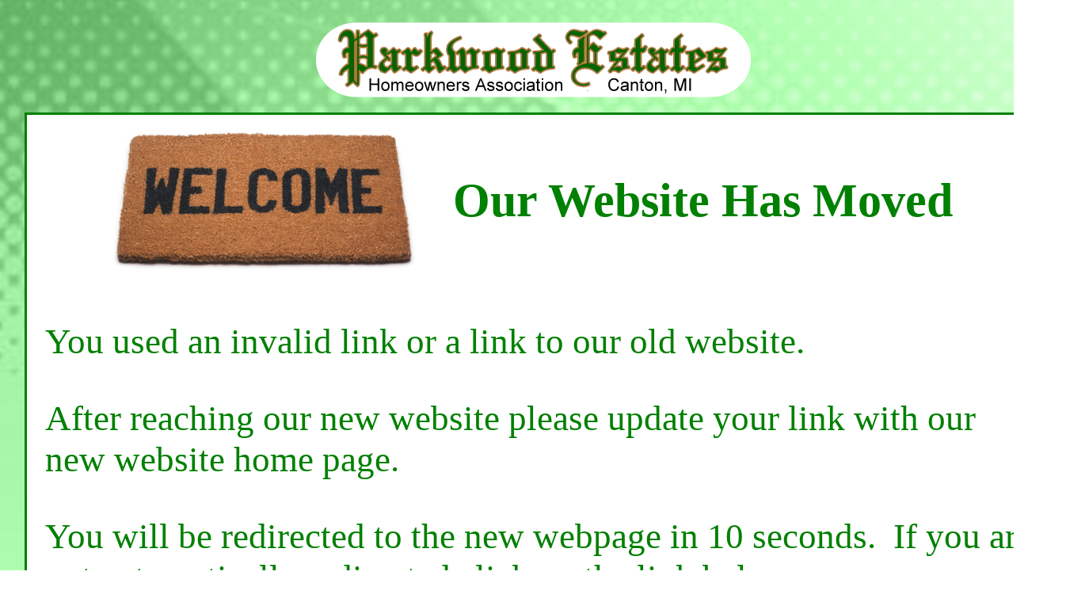

--- FILE ---
content_type: text/html
request_url: http://parkwoodestates-cantonmi.org/park_pavilions.html
body_size: 6472
content:
<!DOCTYPE html PUBLIC "-//W3C//DTD XHTML 1.0 Transitional//EN" "http://www.w3.org/TR/xhtml1/DTD/xhtml1-transitional.dtd">
<META http-equiv="refresh" content="0;URL=http://www.parkwoodestates-cantonmi.org/index.html"> 

<html xmlns="http://www.w3.org/1999/xhtml">

<!-- #BeginTemplate "template7.dwt" -->

<head>
<meta content="en-us" http-equiv="Content-Language" />
<meta content="text/html; charset=utf-8" http-equiv="Content-Type" />
<meta name="format-detection" content="telephone=no"/>
<meta property="og:image0" content="http://www.parkwoodestates-cantonmi.org/clip_art/parkwood_assoc_seal-0002.jpg/">
<link rel="icon" href="/clip_art/sign_a_rama_tree.png">


<!-- #BeginEditable "doctitle" -->
<title>Park Pavilions</title>
<style type="text/css">

































































































































































































































































































































































































































































































































































































































































































































































































































































































































































































 table.MsoNormalTable
	{font-size:10.0pt;
	font-family:"Times New Roman","serif";
}
.auto-style27 {
	font-size: large;
	color: #006B00;
	font-family: Cambria, Cochin, Georgia, Times, "Times New Roman", serif;
	text-align: center;
}
.auto-style36 {
	font-family: Cambria, Cochin, Georgia, Times, "Times New Roman", serif;
	text-align: left;
	color: #008000;
	font-size: x-large;
	margin-left: 10px;
	margin-right: 10px;
}
.auto-style35 {
	font-family: Cambria, Cochin, Georgia, Times, "Times New Roman", serif;
	text-align: center;
	color: #008000;
}
.auto-style38 {
	font-family: Cambria, Cochin, Georgia, Times, "Times New Roman", serif;
	text-align: center;
	color: #006B00;
}
.auto-style37 {
	font-family: Cambria, Cochin, Georgia, Times, "Times New Roman", serif;
	color: #008000;
	border-width: 0px;
}
.auto-style68 {
	border-color: #FF0000;
	font-family: Cambria, Cochin, Georgia, Times, "Times New Roman", serif;
	font-size: x-large;
	font-weight: normal;
	color: #006B00;
	line-height: 115%;
	margin-left: 10px;
	margin-right: 10px;
}
.auto-style40 {
	font-family: Cambria, Cochin, Georgia, Times, "Times New Roman", serif;
	font-size: x-large;
	font-weight: normal;
	color: #008000;
	margin-left: 10px;
	margin-right: 10px;
}
.auto-style74 {
	border-color: #FF0000;
	font-family: Cambria, Cochin, Georgia, Times, "Times New Roman", serif;
	font-size: x-large;
	font-weight: normal;
	color: #008000;
	margin-left: 10px;
	margin-right: 10px;
}
.auto-style75 {
	margin-left: 10px;
	margin-right: 10px;
}
.auto-style80 {
	font-family: Arial, Helvetica, sans-serif;
	font-size: x-large;
	font-weight: normal;
	color: #008000;
	border-color: #FF0000;
	margin-left: 10px;
	margin-right: 10px;
}
.auto-style81 {
	font-family: Cambria, Cochin, Georgia, Times, "Times New Roman", serif;
	font-weight: normal;
	color: #008000;
	font-size: x-large;
	border-color: #FF0000;
	margin-left: 10px;
	margin-right: 10px;
}
.auto-style82 {
	font-family: Cambria, Cochin, Georgia, Times, "Times New Roman", serif;
}
.auto-style83 {
	font-family: Cambria, Cochin, Georgia, Times, "Times New Roman", serif;
	font-size: x-large;
	font-style: normal;
	color: #008000;
	margin-left: 10px;
	margin-right: 10px;
}
</style>
<!-- #EndEditable -->
<style type="text/css">



a {
	border-bottom-color: #006B00;
	border: none;
	border-style: none;
	color: #008000;
	font-family: Cambria, Cochin, Georgia, Times, "Times New Roman", serif;
	text-indent: 50px;
}
a:visited {
	color: #808080;
}
a:active {
	color: #808080;
}
a:hover {
	color: #808080;
	font-weight: bold;

}
.auto-style1 {
	color: #006B00;
}
.auto-style2 {
	font-size: medium;
	font-family: Cambria, Cochin, Georgia, Times, "Times New Roman", serif;
}
.auto-style4 {
	border-width: 0px;
}
.auto-style27 {
	text-align: center;
	line-height: 100%;
	margin-top: 0;
	margin-bottom: 0;
}
.auto-style29 {
	font-family: Cambria, Cochin, Georgia, Times, "Times New Roman", serif;
	font-weight: bold;
	font-style: normal;
	color: #008000;
	font-variant: small-caps;
}
.auto-style30 {
	font-size: xx-small;
}
.auto-style57 {
	border: 3px solid #008000;
	background-color: #B0FFB0;
}
.auto-style58 {
	border: 3px solid #000000;
	background-color: #D2D2D2;
}
.auto-style60 {
	text-align: center;
}
.auto-style61 {
	border: 3px solid #000000;
	background-color: #FFFFFF;
}
.auto-style63 {
	font-family: Cambria, Cochin, Georgia, Times, "Times New Roman", serif;
	color: #000000;
}
.auto-style64 {
	margin-top: 0;
	margin-bottom: 0;
}
.auto-style66 {
	text-decoration: none;
}
.auto-style69 {
	text-align: center;
	font-size: large;
	font-family: Cambria, Cochin, Georgia, Times, "Times New Roman", serif;
	color: #008000;
}
.auto-style71 {
	font-size: xx-large;
	color: #008000;
	font-family: Cambria, Cochin, Georgia, Times, "Times New Roman", serif;
	text-align: center;
	line-height: 100%;
	font-style: normal;
	margin-top: 0;
	margin-bottom: 0;
	font-variant: small-caps;
}
.auto-style72 {
	border: 3px solid #008000;
	background-color: #FFFFFF;
}
.auto-style73 {
	font-size: medium;
	font-family: Cambria, Cochin, Georgia, Times, "Times New Roman", serif;
	text-align: center;
}
.auto-style74 {
	font-family: Arial, Helvetica, sans-serif;
	font-size: small;
}
.auto-style75 {
	font-family: Cambria, Cochin, Georgia, Times, "Times New Roman", serif;
	font-size: small;
	font-style: normal;
	color: #008000;
}
.auto-style76 {
	text-align: left;
}
.auto-style77 {
	text-align: left;
	font-size: medium;
}
.auto-style79 {
	text-align: left;
	font-size: medium;
	color: #008000;
}
</style>
<meta content="Smokler Truesdell Parkwood Estates Canton MI Michigan" name="keywords" />
<link href="parkwood_styles.css" rel="stylesheet" type="text/css" />
</head>

<body style="margin-left: 15px; margin-right: 0; margin-bottom: 0; background-color: #FFFFFF; background-image: url('clip_art/bkgnd_green2_swirl.jpg');">

<div id="Assoc_Seal" class="align_left" style="position: absolute; width: 147px; height: 141px; z-index: 8; left: 44px; top: 6px">
		<img alt="Parkwood Seal" height="150" longdesc="Parkwood Seal" src="clip_art/Parkwood%20Assoc%20Seal-0003bl.png" width="150" /></div>


<div>
	<div id="GFL_Pickups" style="position: absolute; width: 188px; height: 100px; z-index: 7; left: 1110px; top: 25px">
		<a href="https://canton-mi-canton.app.transform.civicplus.com/forms/37104" target="_blank">
		<img src="http://www.parkwoodestates-cantonmi.org/buttons/gfl_missed_pick_up.png" height="100" onmouseover="this.src='http://www.parkwoodestates-cantonmi.org/buttons/gfl_missed_pick_up_hover.png'" onmouseout="this.src='http://www.parkwoodestates-cantonmi.org/buttons/gfl_missed_pick_up.png'" class="auto-style4"    /></a></div>
</div>
<div id="Site_Title" class="auto-style73" style="position: absolute; width: 714px; height: 161px; z-index: 1; left: 362px; top: 1px; padding: 5">
	<form method="post" style="height: 159px">
		<img alt="" height="130" src="clip_art/parkwood_title.png" width="529" /><br />
		&nbsp;
		
		 <a href="index.html">
		<img src="http://www.parkwoodestates-cantonmi.org/buttons/home_logo.png" height="50" onmouseover="this.src='http://www.parkwoodestates-cantonmi.org/buttons/home_logo_hover.png'" onmouseout="this.src='http://www.parkwoodestates-cantonmi.org/buttons/home_logo.png'" class="auto-style4"    /></a>&nbsp;
		<a href="https://www.facebook.com/groups/281286568706497/" target="_blank">
		<img src="http://www.parkwoodestates-cantonmi.org/buttons/button2_facebook.png" height="50" onmouseover="this.src='http://www.parkwoodestates-cantonmi.org/buttons/button2_facebook_hover.png'" onmouseout="this.src='http://www.parkwoodestates-cantonmi.org/buttons/button2_facebook.png'" class="auto-style4" /></a>&nbsp;
		<a href="dues_status_letters.html">
		<img src="http://www.parkwoodestates-cantonmi.org/buttons/email_03b.png" height="50" onmouseover="this.src='http://www.parkwoodestates-cantonmi.org/buttons/email_03b_hover.png'" onmouseout="this.src='http://www.parkwoodestates-cantonmi.org/buttons/email_03b.png'" class="auto-style4"    /></a>&nbsp;
		&nbsp; &nbsp;


		
		<br class="font_x-small" />
		</form>
</div>
<div id="Left_Panel" style="position: absolute; width: 326px; height: 2386px; z-index: 1; left: 11px; top: 155px; ">
	<div id="MicroRAP_Logo" style="padding: 0; position: absolute; width: 301px; height: 60px; z-index: 1; left: 13px; top: 2219px; ">
		<p align="center" style="margin-top: 0; margin-bottom: 0px">
		&nbsp;</p>
		<p align="center" style="margin-top: 0; margin-bottom: 0px">
		&nbsp;</p>
		<p align="center" style="margin-top: 0; margin-bottom: 0" class="font_color_blk">
		&nbsp;</p>
		<p align="center" style="margin-top: 0; margin-bottom: 0">
				&nbsp;<p align="center" style="margin-top: 0; margin-bottom: 0px">
		&nbsp;</p>
		</div>
	<table cellpadding="4" class="auto-style61" style="width: 100%; border-bottom-style: double; border-left-style: double; border-right-style: double; border-top-style: double">
		<tr>
			<td>
	<table cellpadding="4" class="auto-style57" style="width: 100%">
		<tr>
			<td>
		<p class="auto-style27">&nbsp;</p>
			<p class="auto-style71"><strong>Table of ContentS</strong></p>
			<ul class="font_color_drk_green">
				<li class="align_left">
				<a href="annual_assessment.html" class="auto-style66">Annual 
				Assessments</a></li>
				<li class="align_left">
				<a href="garage_sale.html" class="auto-style66">
				Annual Garage Sale</a></li>
				<li class="align_left">
				<a href="annual_hoa_meetings.html" class="auto-style66">Annual HOA Meeting</a></li>
				<li class="align_left">
				<a href="annual_picnic.html" class="auto-style66">Annual Picnic</a></li>
				<li class="align_left">
				<a class="auto-style66" href="pdfs/smokler_truesdell_articles_of_incorporation_2.pdf" target="_blank">Articles of Incorporation 
				(pdf)</a></li>
				<li class="align_left">
				<a href="association_by_laws.html" class="auto-style66">Association
				By-Laws</a></li>
				<li class="align_left">
				<a class="auto-style66" href="pdfs/smokler_truesdell_declaration_of_restrictions_and_covenants.pdf" target="_blank">Association 
				Covenants and<br />
&nbsp;&nbsp;&nbsp;&nbsp; Restrictions (pdf)</a></li>
				<li class="align_left">
				<a href="association_parks.html" class="auto-style66">
				Association Parks</a></li>
				<li class="align_left">
				<a class="auto-style66" href="attending_a_zoom_board_meeting.html">Attending Zoom Board Meetings</a></li>
				<li class="align_left">
				<a href="be_observant.html" class="auto-style66">Be Observant</a></li>
				<li class="align_left">
				<a href="block_captains.html" class="auto-style66">
				Block Captains</a></li>
				<li class="align_left">
				<a class="auto-style66" href="board_meeting_agendas.html">Board 
				Meeting Agendas</a></li>
				<li class="align_left">
				<a href="board_meeting_minutes.html" class="auto-style66">
				Board Meeting Minutes</a></li>
				<li class="align_left">
				<a href="board_meeting_schedule.html" class="auto-style66">Board Meeting Schedule</a></li>
				<li class="align_left">
				<a href="board_member_elections.html" class="auto-style66">Board Member Elections</a></li>
				<li class="align_left">
				<a href="association_board_members_and_key_contacts.html" class="auto-style66">Board Members &amp; Key 
				Contacts</a></li>
				<li class="align_left">
				<a class="auto-style66" href="association_board_procedures.html">Board Procedures &amp; 
				Key<br />
&nbsp;&nbsp;&nbsp;&nbsp; Responsibilities</a></li>
				<li class="align_left">
				<a class="auto-style66" href="restricted_members_area_access.html">Budget</a></li>
				<li class="align_left">
				<a href="association_building_approvals.html" class="auto-style66">Building Approvals</a></li>
				<li class="align_left">
				<a href="by_law_process_overview_and_documents.html" class="auto-style66">By-Law Change Process Overview</a></li>
				<li class="align_left">
				<a href="by_law_change_voting_results.html" class="auto-style66">By-Law Changes 
				Approved</a></li>
				<li class="align_left">
				<a href="association_calendar.html" class="auto-style66">
				Calendar</a></li>
				<li class="align_left">
				<a class="auto-style66" href="automated_recycling_program.html">Canton's Automated<br />
&nbsp;&nbsp;&nbsp;&nbsp; 
				Recycling Program</a></li>
				<li class="align_left">
				<a class="auto-style66" href="resident_reources.html">Community 
				Resources</a></li>
				<li class="align_left">
				<a href="contact_us.html" class="auto-style66">
				Contact Us</a></li>
				<li class="align_left">
				<a class="auto-style66" href="curb_appeal_award.html">Curb 
				Appeal Award</a></li>
				<li class="align_left">
				<a href="dues_status_letters.html" class="auto-style66">Dues Status Letters</a></li>
				<li class="align_left">
				<a class="auto-style66" href="annual_easter_event.html">Easter 
				Event</a></li>
				<li class="align_left">
				<a href="fall_festival03.html" class="auto-style66">Fall 
				Festival</a></li>
				<li class="align_left">
				<a href="restricted_members_area_access.html" class="auto-style66">Finance Reports</a></li>
				<li class="align_left">
				<a class="auto-style66" href="good_neighbor_appreciation.html">
				Good Neighbor Appreciation</a></li>
				<li class="align_left">
				<a class="auto-style66" href="annual_holiday_display_award.html">
				Holiday Display Award</a></li>
				<li class="align_left">
				<a class="auto-style66" href="little_library.html">Little 
				Libraries</a></li>
				<li class="align_left">
				<a href="newsletters.html" class="auto-style66">
				Newsletters</a></li>
				<li class="align_left">
				<a href="park_captains.html" class="auto-style66">Park 
				Captains</a></li>
				<li class="align_left">
				<a href="park_pavilions.html" class="auto-style66">
				Park 
			Pavilions</a></li>
				<li class="align_left">
				<a href="proxy_voting.html" class="auto-style66">Proxy Voting</a></li>
				<li class="align_left">
				<a href="recycling_guidelines.html" class="auto-style66">Recycling Guidelines</a></li>
				<li class="align_left">
				<a class="auto-style66" href="reporting_missed_gfl-pickup.html">Report Missed GFL Pickups</a></li>
				<li class="align_left">
				<a href="by_law_booklet_request.html" class="auto-style66">Request 
				a Copy of the By-Laws</a></li>
				<li class="align_left">
				<a class="auto-style66" href="restricted_area_access.html">Restricted Area -<br />&nbsp;&nbsp;&nbsp;&nbsp; Board Members Only</a></li>
				<li class="align_left">
				<a href="plowing_and_salting.html" class="auto-style66">Road 
				Plowing and Salting</a></li>
				<li class="align_left">
				<a class="auto-style66" href="santa_coming_to_parkwood.html">
				Santa's Parade</a></li>
				<li class="align_left">
				<a class="auto-style66" href="sidewalk_repairs.html">Sidewalk 
				Repairs</a></li>
				<li class="align_left">
				<a href="snow_removal_2.html" class="auto-style66">Snow Removal</a></li>
				<li class="align_left">
				<a href="association_sponsors.html" class="auto-style66">Sponsors</a></li>
				<li class="align_left">
				<a href="no_dumping_in_association_parks.html" class="auto-style66">Stop Dumping In 
				Our Parks</a></li>
				<li class="align_left">
				<a class="auto-style66" href="pdfs/parkwood_estates_subdivision_site_map-addresses.pdf" target="_blank">Subdivision Map with<br />&nbsp;&nbsp;&nbsp;&nbsp; Addresses (pdf)</a></li>
				<li class="align_left">
				<a class="auto-style66" href="pdfs/parkwood_estates_subdivision_site_map.pdf" target="_blank">Subdivision Map 
				with<br />&nbsp;&nbsp;&nbsp;&nbsp; Lot Numbers(pdf)</a></li>
				<li class="align_left">
				<a class="auto-style66" href="trash_yard_waste_recycling.html">
				Trash Yard Waste &amp; Recycling</a></li>
				<li class="align_left">
				<a href="vacant_property_registration.html" class="auto-style66">Vacant Property Registration</a></li>
				<li class="align_left">
				<a href="wants_ads_classifieds.html" class="auto-style66">Want Ads &amp; Classifieds</a></li>
				<li class="align_left">
				<a href="water_cross_contamination2.html" class="auto-style66">Water Cross 
				Contamination</a></li>
				<li class="align_left">
				<a href="website.html" class="auto-style66">Website and 
			Emailings</a></li>
				<li class="align_left">
				<a class="auto-style66" href="website_cookies.html">Website 
				Cookies</a></li>
				<li class="align_left">
				<a href="whats_my_lot_number.html" class="auto-style66">What's My Lot Number?</a></li>
				<li class="align_left">
				<a href="pdfs/road_jurisdictions_2018.pdf" target="_blank" class="auto-style66">Who Owns What Road<br />&nbsp;&nbsp;&nbsp;&nbsp; 
										in Canton Twp. (pdf)</a></li>
				<li class="align_left">
				<a class="auto-style66" href="site_2.0/index.html">Beta Site 2.0</a></li>
			</ul>
			</td>
		</tr>
	</table>
			<br />
	<table cellpadding="4" class="auto-style58" style="width: 100%">
		<tr>
			<td>
		<p align="center" style="margin-top: 0; margin-bottom: 0px">
		&nbsp;</p>
			<p align="center" style="margin-top: 0; margin-bottom: 0px">
			<font face="Arial" size="2" class="font_color_blk">This site developed<br>
		courtesy 
		of</font></p>
		<p align="center" style="margin-top: 0; margin-bottom: 0px">
		<font class="font_color_blk"><font face="Times New Roman">Micro</font><font face="Arial">RAP
		</font><i><font face="Times New Roman"><br>
		Software &amp; Systems</font></i></font></p>
			<p align="center" style="margin-top: 0; margin-bottom: 0px">
		<a target="_blank" href="http://www.microrap.biz">
				<img border="0" src="clip_art/microrap.gif" width="114" height="105"></a></p>
			<p align="center" style="margin-top: 0; margin-bottom: 0px">
		Please 
		contact the 
		<a href="mailto:Webmaster@MicroRAP.biz?subject=Parkwood Estates Website">webmaster</a> 
		with any suggestions, corrections or comments.</p>
			<p align="center" style="margin-top: 0; margin-bottom: 0px">
			&nbsp;</p>
			</td>
		</tr>
	</table>
			<br />
	<table cellpadding="4" style="width: 100%">
		<tr>
			<td class="auto-style60">
		<a target="_blank" href="http://www.canton-mi.org/">
		<img border="0" src="clip_art/canton_community.gif" width="303" height="96"></a><br />
			<br />
		<a href="http://www.shopcanton.org/1/Canton_MI/index.asp" target="_blank">
		<img alt="Shop Canton" class="auto-style4" height="48" src="clip_art/shop_canton.jpg" width="300"></a></td>
		</tr>
	</table>
			</td>
		</tr>
	</table>
	<br />
	<br />
	<br />
	<br />
</div>
<div id="Center_Panel" style="position: absolute; width: 724px; height: 2164px; z-index: 1; left: 355px; top: 172px; ">
	<div id="Body" style="position: absolute; width: 700px; height: 2340px; z-index: 1; left: 13px; top: 16px; right: 11px; color: #B0FFB0;">
		<!-- #BeginEditable "body" -->
		<o:p></o:p>
		<table class="auto-style72" style="width: 100%">
			<tr>
				<td><strong>
		<marquee style="color: #FFFFFF; background-color: #FFFFFF; font-family: Arial, Helvetica, sans-serif;" class="bkg_color_green" scrollamount="7">**&nbsp; This is Test Template&nbsp; **</marquee></strong><br />
		<p class="align_center"><strong class="main_body_heading">Park Pavilions</strong></p>
		<p class="auto-style3">
		<img alt="Park Pavilion" class="auto-style67" height="289" longdesc="Park Pavilion" src="clip_art/park_pavilion%2001.jpg" style="float: left" width="231" /><span class="main_body_text">Covered 
		pavilions were added to each of our
		<a href="pdfs/parkwood_estates_subdivision_site_map-addresses.pdf" target="_blank">subdivision 
		parks</a> 
		(Loveland, Blue Mountain and Winter).&nbsp; The location of each 
		pavilion was 
		based on soil conditions, park entrances and proximity to the children's 
		play area.</span><o:p></o:p></p>
		<p class="auto-style36">
		<o:p></o:p>Pavilions are used for our annual Easter Egg Hunt,&nbsp; Subdivision Picnic 
		and Fall Festival.<o:p></o:p></p>
		<p class="auto-style81">The Board of Directors would also like all 
		residents in good standing to enjoy using the pavilions for&nbsp; functions 
		such as family gatherings, scout troop meetings and 
		birthday or graduation parties. </p>
		<p class="auto-style80"><span class="auto-style35">E</span><span class="auto-style38">ach pavilion can be 
		reserved for a special occasion by contacting the 
		<a href="association_board_members_and_key_contacts.html">Parks Chairman</a> at least two 
		(2) weeks prior to the date to be requested. </span>
		<span class="auto-style37" style="mso-spacerun: yes">&nbsp;</span><span class="auto-style82"><span class="auto-style4">A 
		permit will be issued for that day. There will also be a posting at the 
		requested pavilion on the day reserved. </span>
		<span class="auto-style4" style="mso-spacerun: yes">&nbsp;</span><span class="auto-style4">If 
		you do not have a reservation you can still use the pavilion if no one 
		else is using it; or, no one else has reserved it for that day.</span></span><o:p></o:p></p>
		<p class="auto-style68">
		Association park rules prohibit motorized vehicles of any kind in our 
		parks.&nbsp; In the event that a resident needs to 
		bring a vehicle through the park permission <strong>MUST</strong> be 
		obtained by contacting the 
		<a href="association_board_members_and_key_contacts.html">Parks 
		Chairman</a>. The Parks Chairman will-notify the other Board members. 
		Until permission is given, vehicles are not allowed to drive in the 
		park. </p>
		<p class="auto-style40">If damage is done to the park, then the resident 
		is responsible for repairing the damage. This includes ruts made by the 
		vehicle, damage to playground equipment or trees or to other residents' 
		property. </p>
				<table align="center">
					<tr>
						<td>
		<img alt="Keep It Tidy" height="130" src="clip_art/keep_tidy_outside.jpg" style="float: left" width="128" class="auto-style1"></td>
						<td class="auto-style69" style="width: 507px"><o:p>
						</o:p>
						<p class="auto-style83">The 
						association does not pay for trash clean-up of the pavilions or parks, 
		so remember to clean-up the trash and haul it away after visiting our 
		parks.</p>
						</td>
					</tr>
				</table>
				<br />
				</td>
			</tr>
		</table>
		<br />
		<p class="MsoNormal"><o:p>&nbsp;</o:p></p>
		<p>&nbsp;</p>
<!-- #EndEditable -->
	</div>
</div>

<div id="Whats_New" class="auto-style2" style="position: absolute; width: 267px; height: 119px; z-index: 2; left: 1101px; top: 2572px; padding: 0 10px; ">
		<p align="center" style="margin-bottom: -20px" class="auto-style1"></p>
						<div class="auto-style11">
							<div class="align_left">
								<div class="auto-style2">
								</div>
							</div>
	</div>
</div>
<div id="Right_Panel" style="position: absolute; width: 319px; height: 2386px; z-index: 1; left: 1100px; top: 155px; bottom: -3px;">
	<table cellpadding="4" cellspacing="5" class="auto-style61" style="width: 100%; border-bottom-style: double; border-left-style: double; border-right-style: double; border-style: double">
		<tr>
			<td>
			<table cellpadding="4" class="auto-style57" style="width: 100%">
				<tr>
					<td>
									<div class="align_center">
										<span class="panel_heading">
										<strong>
										What's New<br />
										&amp; Updated<br />
										</strong></span>
		<span class="auto-style74">
										<span class="auto-style75">(Last Updated 
				<!--webbot bot="Timestamp" S-Type="EDITED" S-Format="%m/%d/%Y" startspan -->09/15/2024<!--webbot bot="Timestamp" endspan i-checksum="12592" -->)</span></span><p class="auto-style79">
										<a class="auto-style66" href="board_member_elections.html">
										BOARD MEMBERS URGENTLY NEEDED</a><p class="auto-style79">
										<a class="auto-style66" href="restricted_members_area_access.html">
										July Financial Report</a><p class="auto-style79">
										<a class="auto-style66" href="trash_yard_waste_recycling.html">Trash Guidelines 
										</a><p class="auto-style79">
										<a class="auto-style66" href="curb_appeal_award.html">
										Curb Appeal Award Recipients</a><p class="auto-style79">
										<a class="auto-style66" href="food_trucks.html">
										Touch of Honey Food Truck</a><p class="auto-style79">
										<a class="auto-style66" href="attending_a_zoom_board_meeting.html">How to Attend 
										Zoom Board Meetings</a><p class="auto-style77">
										<a class="auto-style66" href="annual_assessment.html">HOA Assessments</a><p class="auto-style77">
										<a href="reporting_missed_gfl-pickup.html" class="auto-style66">Report Missed 
										Trash Pickups
										On-line</a><p class="auto-style77">
										<a class="auto-style66" href="wants_ads_classifieds.html">HOA Classified Ads</a><p class="auto-style77">
										<a class="auto-style66" href="newsletters.html">Newsletters</a><p class="auto-style77">
										<a href="board_meeting_schedule.html" class="auto-style66">Board Meeting Schedule</a><p class="auto-style77">
										<a href="board_meeting_agendas.html" class="auto-style66">Board Meeting Agendas</a><p class="auto-style76">
										<span class="whats_new_list">
										<a href="board_meeting_minutes.html" class="auto-style66">Board Meeting Minutes</a></span><p class="auto-style77">
										<a href="restricted_members_area_access.html" class="auto-style66">Board 
										Financial Reports</a><p class="auto-style64">&nbsp;</div>
								</td>
				</tr>
			</table>
			<br />
			<table cellpadding="4" class="auto-style57" style="width: 100%">
				<tr>
					<td class="auto-style60">
		<span class="green_bkg">
					<a class="auto-style66" href="association_sponsors.html"><span class="font_large">Sponsors of our</span><br class="font_large" />
		<span class="font_large">Parkwood Estates<br />
		Homeowners' Association</span></a></span><br class="font_large" />
		<br />
					<a href="https://staciksells.com/" target="_blank">
					<img alt="Moving the Mitten" class="auto-style4" height="135" longdesc="Moving the Mitten" src="images/Move%20the%20Mitten%20Website%20Ad%202021-06-24b.jpg" width="242" /></a><br />
					<br />
					<a href="http://www.ParkwoodEstatesSub.com" target="_blank">
					<img alt="HomeCraft Team" height="136" longdesc="HomeCraft Team" src="clip_art/home_craft_ad_03.jpg" width="242" class="auto-style4" /></a><br />
					<br />
					<a href="https://www.astheseasonschange.com/" target="_blank">
					<img alt="M&amp;D Landscaping" class="auto-style4" height="127" longdesc="M&amp;D Landscaping" src="clip_art/MD%20Landscaping%20Ad%20b1.jpg" width="242" /></a><br />
		<br />
		<br />
					</td>
				</tr>
			</table>
			<p class="auto-style64">&nbsp;</p>
			<table class="auto-style57" style="width: 100%">
				<tr>
					<td class="auto-style69">
					<table style="width: 100%">
						<tr>
							<td>
					<a class="auto-style66" href="wants_ads_classifieds.html"><strong>
					<img alt="Want Ads" height="91" longdesc="Want Ads" src="clip_art/want_ads_2.png" width="88" /></strong></a></td>
							<td><span class="font_medium">
							<a class="auto-style66" href="wants_ads_classifieds.html">Service Ads Are 
					Free to<br />
							HOA Members</a></span></td>
						</tr>
					</table>
					</td>
				</tr>
			</table>
			<span class="auto-style30">&nbsp;<br />
&nbsp;</span><table cellpadding="4" class="auto-style61" style="width: 100%">
				<tr>
					<td>
					<em><span class="auto-style63">While attempts are made to ensure the 
					website's contents are correct the HOA reserves the right 
					to correct the site's content at any time.</span></em></td>
				</tr>
			</table>
			</td>
		</tr>
	</table>
	<br />
									<div class="align_center">
										<strong>
										<span class="auto-style29">
										<br class="auto-style30" />
										</span>
										</strong></div>
</div>

	<div id="Canton_Links" style="position: absolute; left: 25px; top: 2443px; width: 304px; height: 89px; z-index: 6">
		<br />
		<br />
		</div>

	<div id="layer2" style="position: absolute; left: 190px; top: 43px; width: 192px; height: 107px; z-index: 9" class="auto-style60">
		<font size="2">
		<img alt="This Site is Safe" height="80" longdesc="This Site is Safe" src="clip_art/this_site_is_safe.png" width="120" /><br />
		<br />
		</font></div>

	<p>&nbsp;</p>

	</body>

<!-- #EndTemplate -->

</html>


--- FILE ---
content_type: text/html
request_url: http://www.parkwoodestates-cantonmi.org/index.html
body_size: 1558
content:
<!DOCTYPE html PUBLIC "-//W3C//DTD XHTML 1.0 Transitional//EN" "http://www.w3.org/TR/xhtml1/DTD/xhtml1-transitional.dtd">
<META http-equiv="refresh" content="10;URL=http://www.parkwoodestates-cantonmi.org/site_2.0"> 
<html xmlns="http://www.w3.org/1999/xhtml">

<head>
<meta content="en-us" http-equiv="Content-Language" />
<meta content="text/html; charset=utf-8" http-equiv="Content-Type" />
 <link rel="shortcut icon" href="../.favicon.ico">

<meta name="format-detection" content="telephone=no"/>
<meta property="og:image0" content="http://www.parkwoodestates-cantonmi.org/clip_art/parkwood_assoc_seal-0002.jpg/">
<link rel="icon" href="clip_art/sign_a_rama_tree.png">

<title>The Parkwood Estates Homeowners</title>
<style type="text/css">

 table.MsoNormalTable
	{
	font-size: xx-large;
	font-family: "Times New Roman","serif";
	color: #008000;
}
.auto-style49 {
	font-size: x-large;
	font-family: Cambria, Cochin, Georgia, Times, "Times New Roman", serif;
}
</style>
<style type="text/css">


a {
	border-bottom-color: #006B00;
	border: none;
	border-style: none;
	color: #008000;
	font-family: Cambria, Cochin, Georgia, Times, "Times New Roman", serif;
	text-indent: 50px;
}
a:visited {
	color: #808080;
}
a:active {
	color: #808080;
}
a:hover {
	color: #808080;
	font-weight: bold;

}
.auto-style72 {
	border: 3px solid #008000;
	background-color: #FFFFFF;
}
.auto-style94 {
	text-align: center;
}
.auto-style101 {
	font-family: Cambria, Cochin, Georgia, Times, "Times New Roman", serif;
	font-size: 45px;
	color: #008000;
	margin-left: 20px;
	margin-right: 20px;
}
.newStyle1 {
	font-size: 60px;
	font-family: Cambria, Cochin, Georgia, Times, "Times New Roman", serif;
	font-weight: bold;
	text-align: center;
	color: #008000;
}
</style>
<meta content="Smokler Truesdell Parkwood Estates Canton MI Michigan" name="keywords" />
<link href="parkwood_styles2.css" rel="stylesheet" type="text/css" />
</head>

<body style="margin-left: 15px; margin-right: 0; margin-bottom: 0; background-color: #FFFFFF; background-image: url('clip_art/bkgnd_green2_swirl.jpg');">



<div id="Center_Panel" style="position: absolute; width: 1326px; height: 2309px; z-index: 1; left: 25px; top: 138px; ">
	<div id="Body" style="position: absolute; width: 1312px; height: 2360px; z-index: 1; left: 6px; top: 4px; right: 8px; color: #B0FFB0;">
		<o:p></o:p>
		<table class="auto-style72" style="width: 100%">
			<tr>
				<td style="width: 1287px; color: #008000">
				<table align="center" style="width: 84%; height: 179px;">
					<tr>
						<td class="auto-style94" style="width: 399px; height: 206px">
		<img alt="Welcome" height="181" longdesc="Welcome" src="clip_art/welcome_mat2.jpg" style="float: left" width="384" align="middle" /></td>
						<td class="auto-style94" style="width: 748px; height: 206px">
						<span class="newStyle1">Our Website Has Moved</span></td>
					</tr>
				</table>
				<p class="auto-style101">
				You used an invalid link or a link to our old website.</p>
				<p class="auto-style101">
				After reaching our new website please update your link 
		with our new website home page.&nbsp;</p>
				<p class="auto-style101">You will be redirected to the new webpage in 10 
		seconds.&nbsp; If you are not automatically redirected click on the link 
		below.</p>
		<p class="auto-style101">
		<a href="https://www.parkwoodestates-cantonmi.org/site_2.0">
		https://www.parkwoodestates-cantonmi.org/site_2.0</a></p>
				<p>&nbsp;</p>
				<p>
				<br class="auto-style49" />
				</p>
				</td>
			</tr>
		</table>
		<br class="auto-style49" />
		<p><o:p>&nbsp;</o:p></p>
		<p>&nbsp;</p>
	</div>
</div>



<div id="Title" class="auto-style94" style="position: absolute; left: 389px; top: 24px; width: 568px; height: 113px; z-index: 7; visibility: visible; right: 165px;">
	<img alt="Title" height="104" longdesc="site_2.0/Title" src="clip_art/parkwood_title3.png" width="566" /><br />
&nbsp;&nbsp; </div>

	

	</body>

</html>


--- FILE ---
content_type: text/css
request_url: http://parkwoodestates-cantonmi.org/parkwood_styles.css
body_size: 518
content:
.font_x-lrg_red {
	text-align: center;
	font-size: x-large;
	color: #FF0000;
}
.bkg_color_green {
	background-color: #008000;
}
.font_color_blk {
	color: #000000;
}
.font_large {
	font-size: large;
	font-family: Cambria, Cochin, Georgia, Times, "Times New Roman", serif;
}
.green_bkg {
	color: #006100;
}
.font_color_drk_green {
	color: #1D5300;
	line-height: 25px;
}
.align_left {
	text-align: left;
	font-family: Cambria, Cochin, Georgia, Times, "Times New Roman", serif;
	color: #008000;
	font-size: medium;
}
.font_medium {
	font-size: medium;
}
.font_x-small {
	font-size: x-small;
}
a:visited_hyperlink {
	color: #FF9933;
}
a:active_hyperlink {
	color: #808080;
}
a:hover_hyperlink {
	color: #808080;
}
.align_center {
	font: inherit;
	text-align: center;
	font-family: Cambria, Cochin, Georgia, Times, "Times New Roman", serif;
}
.medium_green {
	font-family: Cambria, Cochin, Georgia, Times, "Times New Roman", serif;
	font-size: medium;
	font-weight: normal;
	font-style: normal;
	color: #008000;
}
.whats_new_list {
	font-family: Cambria, Cochin, Georgia, Times, "Times New Roman", serif;
	font-size: medium;
	font-weight: normal;
	color: #008000;
}
.topic_list {
	font-family: Cambria, Cochin, Georgia, Times, "Times New Roman", serif;
	font-size: medium;
	font-weight: normal;
	font-style: normal;
	color: #006B00;
}
.main_body_text {
	font-family: Cambria, Cochin, Georgia, Times, "Times New Roman", serif;
	font-size: 60px;
	font-weight: normal;
	color: #008000;
	border-bottom-color: #FF0000;
	border-left-color: #FF0000;
	border-right-color: #FF0000;
	border-top-color: #FF0000;
}
.main_body_heading {
	font-family: Cambria, Cochin, Georgia, Times, "Times New Roman", serif;
	font-size: xx-large;
	font-weight: bold;
	color: #008000;
	text-align: center;
}
.page_title {
	font-family: Cambria, Cochin, Georgia, Times, "Times New Roman", serif;
	font-size: 60px;
	font-weight: bold;
	font-style: normal;
	color: #008000;
}
.panel_heading {
	font-family: Cambria, Cochin, Georgia, Times, "Times New Roman", serif;
	font-size: xx-large;
	font-weight: bold;
	font-style: normal;
	color: #008000;
	font-variant: small-caps;
}


--- FILE ---
content_type: text/css
request_url: http://www.parkwoodestates-cantonmi.org/parkwood_styles2.css
body_size: 268
content:
.main_body_text {
	border-color: #008000;
	font-family: Cambria, Cochin, Georgia, Times, "Times New Roman", serif;
	font-weight: normal;
	color: #008000;
	left: 20px;
	right: 40px;
	position: relative;
	z-index: auto;
	font-size: 50px;
}
.main_body_heading {
	font-family: Cambria, Cochin, Georgia, Times, "Times New Roman", serif;
	font-size: 60px;
	font-weight: bold;
	color: #008000;
	text-align: center;
}
.font 50 {
	font-size: 50px;
	font-family: Cambria, Cochin, Georgia, Times, "Times New Roman", serif;
}
.font45 {
	font-family: Cambria, Cochin, Georgia, Times, "Times New Roman", serif;
	font-size: 45px;
	color: #008000;
	text-align: center;
}


